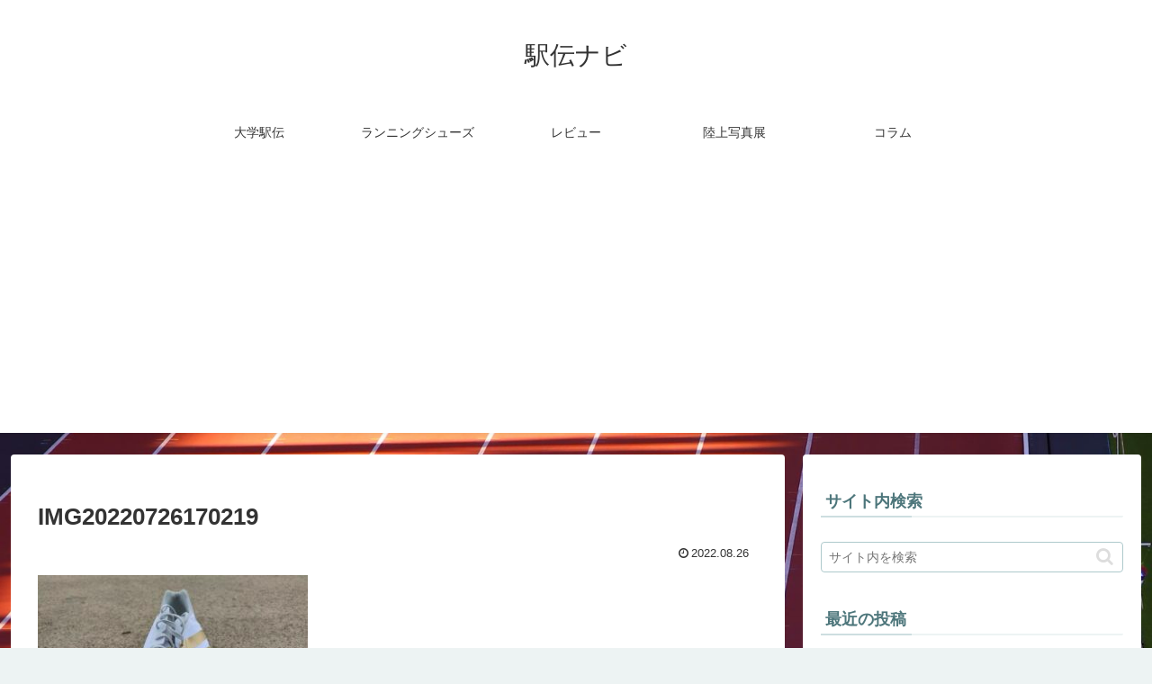

--- FILE ---
content_type: text/html; charset=utf-8
request_url: https://www.google.com/recaptcha/api2/aframe
body_size: 266
content:
<!DOCTYPE HTML><html><head><meta http-equiv="content-type" content="text/html; charset=UTF-8"></head><body><script nonce="sdCRQv2aMVHLSdWsSpS-Cg">/** Anti-fraud and anti-abuse applications only. See google.com/recaptcha */ try{var clients={'sodar':'https://pagead2.googlesyndication.com/pagead/sodar?'};window.addEventListener("message",function(a){try{if(a.source===window.parent){var b=JSON.parse(a.data);var c=clients[b['id']];if(c){var d=document.createElement('img');d.src=c+b['params']+'&rc='+(localStorage.getItem("rc::a")?sessionStorage.getItem("rc::b"):"");window.document.body.appendChild(d);sessionStorage.setItem("rc::e",parseInt(sessionStorage.getItem("rc::e")||0)+1);localStorage.setItem("rc::h",'1769911096051');}}}catch(b){}});window.parent.postMessage("_grecaptcha_ready", "*");}catch(b){}</script></body></html>